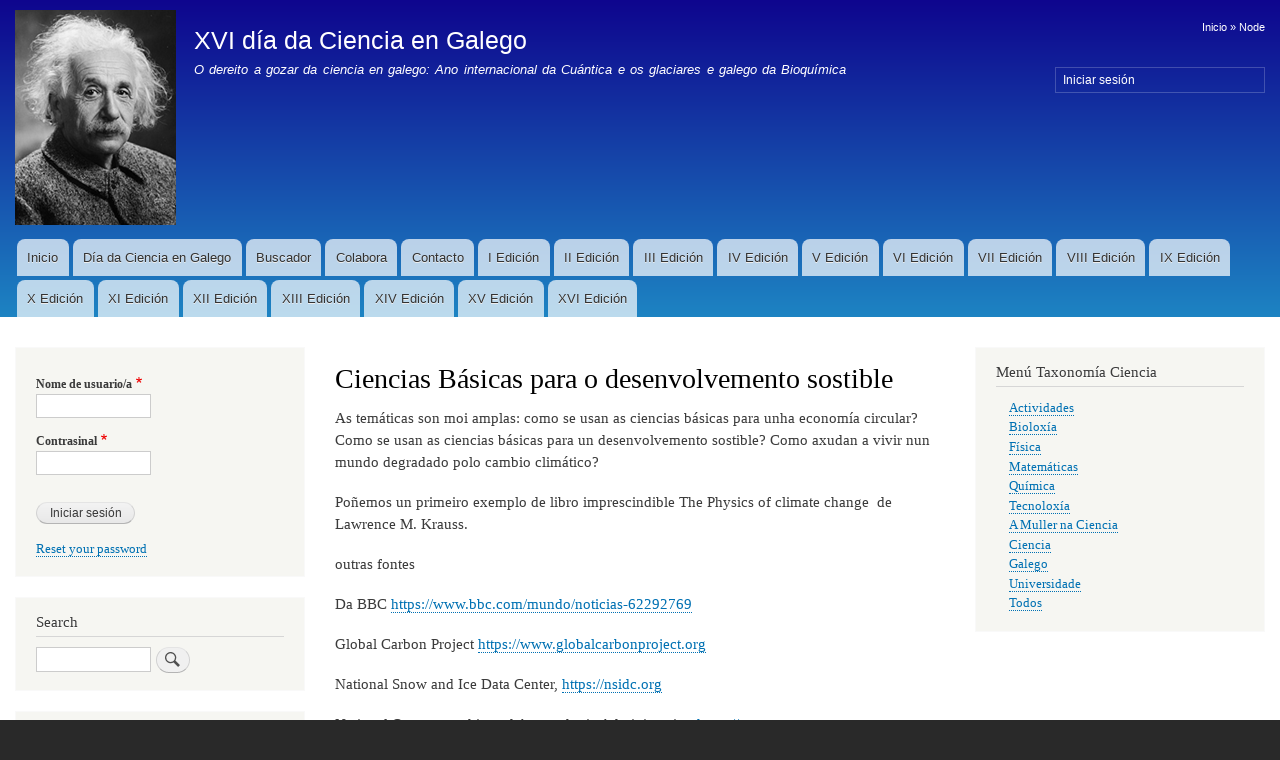

--- FILE ---
content_type: text/html; charset=UTF-8
request_url: https://www.cienciaengalego.org/node/504
body_size: 6348
content:
<!DOCTYPE html>
<html lang="gl" dir="ltr" prefix="content: http://purl.org/rss/1.0/modules/content/  dc: http://purl.org/dc/terms/  foaf: http://xmlns.com/foaf/0.1/  og: http://ogp.me/ns#  rdfs: http://www.w3.org/2000/01/rdf-schema#  schema: http://schema.org/  sioc: http://rdfs.org/sioc/ns#  sioct: http://rdfs.org/sioc/types#  skos: http://www.w3.org/2004/02/skos/core#  xsd: http://www.w3.org/2001/XMLSchema# ">
  <head>
    <meta charset="utf-8" />
<meta name="Generator" content="Drupal 8 (https://www.drupal.org)" />
<meta name="MobileOptimized" content="width" />
<meta name="HandheldFriendly" content="true" />
<meta name="viewport" content="width=device-width, initial-scale=1.0" />
<link rel="shortcut icon" href="/core/misc/favicon.ico" type="image/vnd.microsoft.icon" />
<link rel="canonical" href="https://www.cienciaengalego.org/node/504" />
<link rel="shortlink" href="https://www.cienciaengalego.org/node/504" />
<link rel="revision" href="https://www.cienciaengalego.org/node/504" />
<script>window.a2a_config=window.a2a_config||{};a2a_config.callbacks=[];a2a_config.overlays=[];a2a_config.templates={};</script>

    <title>Ciencias Básicas para o desenvolvemento sostible | XVI día da Ciencia en Galego</title>
    <link rel="stylesheet" media="all" href="/sites/default/files/css/css_NiXLKEpEX5CPO7sOvlyUaVpgTooJ7CCOL4Bo_S9QC9I.css" />
<link rel="stylesheet" media="all" href="/sites/default/files/css/css_e3ouXGOfBY-SliKLnRxExQeG7cBVVorox9G62MWKWTw.css" />
<link rel="stylesheet" media="print" href="/sites/default/files/css/css_Z5jMg7P_bjcW9iUzujI7oaechMyxQTUqZhHJ_aYSq04.css" />

    
<!--[if lte IE 8]>
<script src="/sites/default/files/js/js_VtafjXmRvoUgAzqzYTA3Wrjkx9wcWhjP0G4ZnnqRamA.js"></script>
<![endif]-->

  </head>
  <body class="layout-two-sidebars path-node page-node-type-page">
        <a href="#main-content" class="visually-hidden focusable skip-link">
      Ir o contido principal
    </a>
    
      <div class="dialog-off-canvas-main-canvas" data-off-canvas-main-canvas>
    <div id="page-wrapper">
  <div id="page">
    <header id="header" class="header" role="banner">
      <div class="section layout-container clearfix">
        
          <div class="clearfix region region-header">
    <div id="block-bartik-breadcrumbs" class="block block-system block-system-breadcrumb-block">
  
    
      <div class="content">
        <nav class="breadcrumb" role="navigation" aria-labelledby="system-breadcrumb">
    <h2 id="system-breadcrumb" class="visually-hidden">Breadcrumb</h2>
    <ol>
          <li>
                  <a href="/">Inicio</a>
              </li>
          <li>
                  <a href="/node">Node</a>
              </li>
        </ol>
  </nav>

    </div>
  </div>
<div id="block-bartik-branding" class="clearfix site-branding block block-system block-system-branding-block">
  
    
        <a href="/index.php/" rel="home" class="site-branding__logo">
      <img src="/sites/default/files/Albert_Einstein_Head_0.png" alt="Inicio" />
    </a>
        <div class="site-branding__text">
              <div class="site-branding__name">
          <a href="/index.php/" title="Inicio" rel="home">XVI día da Ciencia en Galego</a>
        </div>
                    <div class="site-branding__slogan">O dereito a gozar da ciencia en galego: Ano internacional da Cuántica e os glaciares e galego da Bioquímica</div>
          </div>
  </div>

<nav role="navigation" aria-labelledby="block-bartik-account-menu-menu" id="block-bartik-account-menu" class="block block-menu navigation menu--account">
            
  <h2 class="visually-hidden" id="block-bartik-account-menu-menu">User account menu</h2>
  

        <div class="content">
            <div class="menu-toggle-target menu-toggle-target-show" id="show-block-bartik-account-menu"></div>
      <div class="menu-toggle-target" id="hide-block-bartik-account-menu"></div>
      <a class="menu-toggle" href="#show-block-bartik-account-menu">Show &mdash; User account menu</a>
      <a class="menu-toggle menu-toggle--hide" href="#hide-block-bartik-account-menu">Hide &mdash; User account menu</a>
      
              <ul class="clearfix menu">
                    <li class="menu-item">
        <a href="/index.php/user/login" data-drupal-link-system-path="user/login">Iniciar sesión</a>
              </li>
        </ul>
  


    </div>
  </nav>

  </div>

          <div class="region region-primary-menu">
    
<nav role="navigation" aria-labelledby="block-bartik-main-menu-menu" id="block-bartik-main-menu" class="block block-menu navigation menu--main">
            
  <h2 class="visually-hidden" id="block-bartik-main-menu-menu">Main navigation</h2>
  

        <div class="content">
            <div class="menu-toggle-target menu-toggle-target-show" id="show-block-bartik-main-menu"></div>
      <div class="menu-toggle-target" id="hide-block-bartik-main-menu"></div>
      <a class="menu-toggle" href="#show-block-bartik-main-menu">Show &mdash; Main navigation</a>
      <a class="menu-toggle menu-toggle--hide" href="#hide-block-bartik-main-menu">Hide &mdash; Main navigation</a>
      
              <ul class="clearfix menu">
                    <li class="menu-item">
        <a href="/" data-drupal-link-system-path="&lt;front&gt;">Inicio</a>
              </li>
                <li class="menu-item">
        <a href="/diadacienciaengalego" title="Día da Ciencia en Galego" data-drupal-link-system-path="diadacienciaengalego">Día da Ciencia en Galego</a>
              </li>
                <li class="menu-item">
        <a href="/search/node" title="Buscador do sitio" data-drupal-link-system-path="search/node">Buscador</a>
              </li>
                <li class="menu-item">
        <a href="/contact/colabora" data-drupal-link-system-path="contact/colabora">Colabora</a>
              </li>
                <li class="menu-item">
        <a href="/contact" title="Contacta con Ciencia en Galego" data-drupal-link-system-path="contact">Contacto</a>
              </li>
                <li class="menu-item">
        <a href="/diadacienciaengalego/15" title="Día da Ciencia en Galego" data-drupal-link-system-path="diadacienciaengalego/15">I Edición</a>
              </li>
                <li class="menu-item">
        <a href="/diadacienciaengalego/2" title="Día da Ciencia en Galego" data-drupal-link-system-path="diadacienciaengalego/2">II Edición</a>
              </li>
                <li class="menu-item">
        <a href="/diadacienciaengalego/3" title="Día da Ciencia en Galego" data-drupal-link-system-path="diadacienciaengalego/3">III Edición</a>
              </li>
                <li class="menu-item">
        <a href="/diadacienciaengalego/4" title="Día da Ciencia en Galego" data-drupal-link-system-path="diadacienciaengalego/4">IV Edición</a>
              </li>
                <li class="menu-item">
        <a href="/diadacienciaengalego/5" title="Día da Ciencia en Galego" data-drupal-link-system-path="diadacienciaengalego/5">V Edición</a>
              </li>
                <li class="menu-item">
        <a href="/diadacienciaengalego/6" title="Día da Ciencia en Galego" data-drupal-link-system-path="diadacienciaengalego/6">VI Edición</a>
              </li>
                <li class="menu-item">
        <a href="/diadacienciaengalego/7" title="Día da Ciencia en Galego" data-drupal-link-system-path="diadacienciaengalego/7">VII Edición</a>
              </li>
                <li class="menu-item">
        <a href="/diadacienciaengalego/8" title="Día da Ciencia en Galego" data-drupal-link-system-path="diadacienciaengalego/8">VIII Edición</a>
              </li>
                <li class="menu-item">
        <a href="/diadacienciaengalego/9" title="Día da Ciencia en Galego" data-drupal-link-system-path="diadacienciaengalego/9">IX Edición</a>
              </li>
                <li class="menu-item">
        <a href="/diadacienciaengalego/10" data-drupal-link-system-path="diadacienciaengalego/10">X Edición</a>
              </li>
                <li class="menu-item">
        <a href="/diadacienciaengalego/11" title="A XI Edición" data-drupal-link-system-path="diadacienciaengalego/11">XI Edición</a>
              </li>
                <li class="menu-item">
        <a href="/diadacienciaengalego/12" title="A 12 edición" data-drupal-link-system-path="diadacienciaengalego/12">XII Edición</a>
              </li>
                <li class="menu-item">
        <a href="/diadacienciaengalego/13" title="A Edición 13" data-drupal-link-system-path="diadacienciaengalego/13">XIII Edición</a>
              </li>
                <li class="menu-item">
        <a href="/diadacienciaengalego/14" title="A edición 14" data-drupal-link-system-path="diadacienciaengalego/14">XIV Edición</a>
              </li>
                <li class="menu-item">
        <a href="/diadacienciaengalego/15" title="A Edición 15" data-drupal-link-system-path="diadacienciaengalego/15">XV Edición</a>
              </li>
                <li class="menu-item">
        <a href="/diadacienciaengalego" title="día do ciencia en galego" data-drupal-link-system-path="diadacienciaengalego">XVI Edición</a>
              </li>
        </ul>
  


    </div>
  </nav>

  </div>

      </div>
    </header>
          <div class="highlighted">
        <aside class="layout-container section clearfix" role="complementary">
            <div class="region region-highlighted">
    <div data-drupal-messages-fallback class="hidden"></div>

  </div>

        </aside>
      </div>
            <div id="main-wrapper" class="layout-main-wrapper layout-container clearfix">
      <div id="main" class="layout-main clearfix">
        
        <main id="content" class="column main-content" role="main">
          <section class="section">
            <a id="main-content" tabindex="-1"></a>
              <div class="region region-content">
    <div id="block-bartik-page-title" class="block block-core block-page-title-block">
  
    
      <div class="content">
      

  <h1 class="title page-title"><span property="schema:name" class="field field--name-title field--type-string field--label-hidden">Ciencias Básicas para o desenvolvemento sostible</span>
</h1>


    </div>
  </div>
<div id="block-bartik-content" class="block block-system block-system-main-block">
  
    
      <div class="content">
      
<article data-history-node-id="504" role="article" about="/node/504" typeof="schema:WebPage" class="node node--type-page node--view-mode-full clearfix">
  <header>
    
            <span property="schema:name" content="Ciencias Básicas para o desenvolvemento sostible" class="rdf-meta hidden"></span>

      </header>
  <div class="node__content clearfix">
    
            <div property="schema:text" class="clearfix text-formatted field field--name-body field--type-text-with-summary field--label-hidden field__item"><p>As temáticas son moi amplas: como se usan as ciencias básicas para unha economía circular? Como se usan as ciencias básicas para un desenvolvemento sostible? Como axudan a vivir nun mundo degradado polo cambio climático?</p>

<p>Poñemos un primeiro exemplo de libro imprescindible The Physics of climate change  de Lawrence M. Krauss.</p>

<p>outras fontes</p>

<p>Da BBC <a href="https://www.bbc.com/mundo/noticias-62292769">https://www.bbc.com/mundo/noticias-62292769</a></p>

<p><span><span>Global Carbon Project <a href="https://www.globalcarbonproject.org/">https://www.globalcarbonproject.org</a></span></span></p>

<p><span><span>National Snow and Ice Data Center, <a href="https://nsidc.org/">https://nsidc.org</a></span></span></p>

<p><span><span>National Oceanographic and Atmospheric Administration <a href="https://www.noaa.gov/">https://www.noaa.gov</a></span></span></p>

<p><span><span>Climate.gov <a href="https://www.climate.gov/">https://www.climate.gov</a></span></span></p>

<p><span><span>National Centers for Environmental Information. <a href="https://www.ncdc.noaa.gov/">https://www.ncdc.noaa.gov</a></span></span></p>

<p><span><span>Another NOAA site, this has information and charts on historical climate data, including ice cores going back eight hundred thousand years. Environmental Protection Agency https://www.epa.gov/climate<span><span><span>[1]</span></span></span>indicators Useful historical data and discussions of radiative forcing, greenhouse gas concentrations, weather, and climate. </span></span></p>

<p><span><span>National Weather service. <a href="https://www.weather.gov/jetstream/energy">https://www.weather.gov/jetstream/energy</a></span></span></p>

<p><span><span>Here one can find information and graphs related to atmospheric issues relevant to both weather and climate, including the energy balance between the Earth, the atmosphere, and space. </span></span></p>

<p><span><span>NASA Earth Observatory <a href="https://earthobservatory.nasa.gov/features/EnergyBalance">https://Earthobservatory.nasa.gov/features/EnergyBalance</a></span></span></p>

<p><span><span>These web pages, while no longer being updated, provide good images of data and discussions of climate issues. Scripps Institution of Oceanography https://scripps.ucsd.edu/programs/keelingcurve/ </span></span></p>

<p><span><span>The Scripps Institution is where Charles Keeling worked continuously from 1956–2005, and they maintain the Mauna Loa measurement facility reporting daily on CO2 levels. This site has information on current measurements and historical data, as well as much useful ancillary information. </span></span></p>

<p><span><span>National Academies Press <a href="https://www.nap.edu/catalog/12877/">https://www.nap.edu/catalog/12877/</a>This is a link to the comprehensive National Academies study on Climate in 2011, entitled Climate Stabilization Targets: Emissions, Concentrations, and Impacts over Decades to Millennia. </span></span></p>

<p><span><span>US ITASE </span></span></p>

<p><span><span><a href="http://www2.umaine.edu/USITASE/teachers/links.html">http://www2.umaine.edu/USITASE/teachers/links.html</a></span></span></p>

<p><span><span>The International Trans Antarctic Scientific Expedition contains links to publications, data, and other resources for finding out about </span></span></p>

<p><span><span>Antarctic research. AntarcticGlaciers.org <a href="http://www.antarcticglaciers.org/glaciers-and%20climate/ice-cores/ice-core-basics/">http://www.antarcticglaciers.org/glaciers-and<span><span><span><span>[1]</span></span></span></span>climate/ice-cores/ice-core-basics/</a> This site has valuable information and figures on ice cores, Antarctic mass balance, and historical climate information. </span></span></p>

<p><span><span>Climate Home News <a href="https://www.climatechangenews.com/">https://www.Climatechangenews.com</a> An online clearing house for up-to-date information relevant to climate studies and more.</span></span></p>

<p><span><span>Environment counts.org https://environmentcounts.org This website providesan independent source of information on the environment, including figures for the 2017 compilation of ice core and temperature data for the past 420,000 years. </span></span></p>

<p><span><span>Realclimate.org <a href="http://www.realclimate.org">http://www.realclimate.org</a> This website contains a series of informative articles on climate and climate science. Of particular relevance to material in this book are discussions in 2007 by Spencer Weart and R.T. Pierrehumbert on radiative forcing. </span></span></p>

<p><span><span>American Chemical Society: <a href="https://www.acs.org/content/acs/en/climatescience.html">https://www.acs.org/content/acs/en/climatescience.html</a>This site provides a very useful Climate Science Toolkit for understanding various aspects of climate and climate change, radiative forcing, and so on. </span></span></p>

<p><span><span>The Copenhagen Diagnosis www.copenhagendiagnosis.com A link to text originally drafted on climate science for the Intergovernmental Panel on Climate Change’s (IPCC) fourth assessment report and a more recent updated version. The ski-slope diagram referred in the text originated in this report. </span></span></p>

<p><span><span>And Then There’s Physics <a href="https://andthentheresphysics.wordpress.com/">https://andthentheresphysics.wordpress.com</a> A useful website by a UK scientist Ken Rice at the University of Edinburgh, with a series of useful blogs and articles containing data, figures, and discussions on science. </span></span></p>

<p><span><span>Skeptical Science <a href="https://skepticalscience.com/">https://skepticalscience.</a>com A website that addresses skeptical questions about climate science.</span></span></p>

<p><span><span>NOAA PMEL Carbon Program <a href="https://pmel.noaa.gov/co2">https://pmel.noaa.gov/co2</a> </span></span></p>

<p><span><span>A website with data and information on ocean carbon update. </span></span></p>

<p><span><span>Carbonbrief.org <a href="https://www.carbonbrief.org/">https://www.carbonbrief.org/</a>A website with up-to-date articles on science, energy, and policy related to carbon issues. Climatecentral.org https://sealevel.climatecentral.org A website providing graphical data on sea-level rise and its implications for human population, based on peer-reviewed scientific information. </span></span></p>

<p><span><span>Articles </span></span></p>

<p><span><span>On the Temperatures of the Terrestrial Sphere and Interplanetary Space Jean-Baptiste Joseph Fourier, translated by R. T. Pierrehumbert On the Influence of Carbonic Acid in the Air upon the Temperature of the Ground Svante Arrhenius, Philosophical Magazine and Journal of Science Series 5, Volume 41, 1896, pp 237-276. Joseph Fourier, the ‘greenhouse effect’, and the quest for a universal theory of terrestrial temperatures James R. Fleming, Endeavour, Vol. 23(2) 1999....</span></span></p>

<p> </p></div>
      
      <div class="field field--name-menus field--type-entity-reference field--label-hidden field__items">
              <div class="field__item"><a href="/taxonomy/term/107" hreflang="gl">Bioloxía</a></div>
              <div class="field__item"><a href="/taxonomy/term/108" hreflang="gl">Física</a></div>
              <div class="field__item"><a href="/taxonomy/term/109" hreflang="gl">Robótica</a></div>
              <div class="field__item"><a href="/taxonomy/term/125" hreflang="gl">Xeoloxía</a></div>
              <div class="field__item"><a href="/taxonomy/term/128" hreflang="gl">XIII día da Ciencia en Galego</a></div>
              <div class="field__item"><a href="/taxonomy/term/102" hreflang="gl">Arte</a></div>
              <div class="field__item"><a href="/taxonomy/term/18" hreflang="gl">Experimentos</a></div>
              <div class="field__item"><a href="/taxonomy/term/52" hreflang="gl">Matemáticas</a></div>
              <div class="field__item"><a href="/taxonomy/term/3" hreflang="gl">Tecnoloxía</a></div>
          </div>
  
  </div>
</article>

    </div>
  </div>

  </div>

          </section>
        </main>
                  <div id="sidebar-first" class="column sidebar">
            <aside class="section" role="complementary">
                <div class="region region-sidebar-first">
    <div id="block-bartik-user" role="form" class="block block-user block-user-login-block">
  
    
      <div class="content">
      <form class="user-login-form" data-drupal-selector="user-login-form" action="/node/504?destination=/node/504" method="post" id="user-login-form" accept-charset="UTF-8">
  <div class="js-form-item form-item js-form-type-textfield form-type-textfield js-form-item-name form-item-name">
      <label for="edit-name" class="js-form-required form-required">Nome de usuario/a</label>
        <input autocorrect="none" autocapitalize="none" spellcheck="false" data-drupal-selector="edit-name" type="text" id="edit-name" name="name" value="" size="15" maxlength="60" class="form-text required" required="required" aria-required="true" />

        </div>
<div class="js-form-item form-item js-form-type-password form-type-password js-form-item-pass form-item-pass">
      <label for="edit-pass" class="js-form-required form-required">Contrasinal</label>
        <input data-drupal-selector="edit-pass" type="password" id="edit-pass" name="pass" size="15" maxlength="128" class="form-text required" required="required" aria-required="true" />

        </div>
<input autocomplete="off" data-drupal-selector="form-xq8mzqghvydpzcqufpaawbitsbjlnu38amwucmljdec" type="hidden" name="form_build_id" value="form-xq8mZqgHVYdpzcquFPaAWBiTSbJlnu38aMWucmljdec" />
<input data-drupal-selector="edit-user-login-form" type="hidden" name="form_id" value="user_login_form" />
<div data-drupal-selector="edit-actions" class="form-actions js-form-wrapper form-wrapper" id="edit-actions"><input data-drupal-selector="edit-submit" type="submit" id="edit-submit" name="op" value="Iniciar sesión" class="button js-form-submit form-submit" />
</div>

</form>
<div class="item-list"><ul><li><a href="/index.php/user/password" title="Send password reset instructions via email." class="request-password-link">Reset your password</a></li></ul></div>
    </div>
  </div>
<div class="search-block-form block block-search container-inline" data-drupal-selector="search-block-form" id="block-bartik-search" role="search">
  
      <h2>Search</h2>
    
      <div class="content container-inline">
      <form action="/index.php/search/node" method="get" id="search-block-form" accept-charset="UTF-8" class="search-form search-block-form">
  <div class="js-form-item form-item js-form-type-search form-type-search js-form-item-keys form-item-keys form-no-label">
      <label for="edit-keys" class="visually-hidden">Search</label>
        <input title="Introduza os termos que queira buscar." data-drupal-selector="edit-keys" type="search" id="edit-keys" name="keys" value="" size="15" maxlength="128" class="form-search" />

        </div>
<div data-drupal-selector="edit-actions" class="form-actions js-form-wrapper form-wrapper" id="edit-actions--2"><input class="search-form__submit button js-form-submit form-submit" data-drupal-selector="edit-submit" type="submit" id="edit-submit--2" value="Search" />
</div>

</form>

    </div>
  </div>
<div id="block-bartik-block" class="block block-block-content block-block-content55ef297c-0586-40c4-b054-9867d5c61162">
  
      <h2>Cartaz</h2>
    
      <div class="content">
      
            <div class="clearfix text-formatted field field--name-body field--type-text-with-summary field--label-hidden field__item"><p> </p>
<p><img alt="ciencia2025" data-entity-type="file" data-entity-uuid="4cc3cdff-d931-4403-9217-29472ac0fcee" height="500" src="/sites/default/files/inline-images/cartel%20CIENCIA%202025_web.png" width="342" /></p>
<p>Día da Ciencia en Galego 2025</p>
<p> </p>
</div>
      
    </div>
  </div>

  </div>

            </aside>
          </div>
                          <div id="sidebar-second" class="column sidebar">
            <aside class="section" role="complementary">
                <div class="region region-sidebar-second">
    
<nav role="navigation" aria-labelledby="block-menutaxonomiaciencia-2-menu" id="block-menutaxonomiaciencia-2" class="block block-menu navigation menu--menu-taxonomia-ciencia">
      
  <h2 id="block-menutaxonomiaciencia-2-menu">Menú Taxonomía Ciencia</h2>
  

        <div class="content">
            <div class="menu-toggle-target menu-toggle-target-show" id="show-block-menutaxonomiaciencia-2"></div>
      <div class="menu-toggle-target" id="hide-block-menutaxonomiaciencia-2"></div>
      <a class="menu-toggle" href="#show-block-menutaxonomiaciencia-2">Show &mdash; Menú Taxonomía Ciencia</a>
      <a class="menu-toggle menu-toggle--hide" href="#hide-block-menutaxonomiaciencia-2">Hide &mdash; Menú Taxonomía Ciencia</a>
      
              <ul class="clearfix menu">
                    <li class="menu-item">
        <a href="/index.php/ciencia/actividades" data-drupal-link-system-path="ciencia/actividades">Actividades</a>
              </li>
                <li class="menu-item">
        <a href="/index.php/ciencia/bioloxia" data-drupal-link-system-path="ciencia/bioloxia">Bioloxía</a>
              </li>
                <li class="menu-item">
        <a href="/index.php/ciencia/fisica" data-drupal-link-system-path="ciencia/fisica">Física</a>
              </li>
                <li class="menu-item">
        <a href="/index.php/ciencia/matematicas" data-drupal-link-system-path="ciencia/matematicas">Matemáticas</a>
              </li>
                <li class="menu-item">
        <a href="/index.php/ciencia/quimica" data-drupal-link-system-path="ciencia/quimica">Química</a>
              </li>
                <li class="menu-item">
        <a href="/index.php/ciencia/tecnoloxia" data-drupal-link-system-path="ciencia/tecnoloxia">Tecnoloxía</a>
              </li>
                <li class="menu-item">
        <a href="/index.php/ciencia/a%20muller%20na%20ciencia" data-drupal-link-system-path="ciencia/a muller na ciencia">A Muller na Ciencia</a>
              </li>
                <li class="menu-item">
        <a href="/index.php/ciencia/ciencia" data-drupal-link-system-path="ciencia/ciencia">Ciencia</a>
              </li>
                <li class="menu-item">
        <a href="/index.php/ciencia/galego" data-drupal-link-system-path="ciencia/galego">Galego</a>
              </li>
                <li class="menu-item">
        <a href="/index.php/ciencia/universidade" data-drupal-link-system-path="ciencia/universidade">Universidade</a>
              </li>
                <li class="menu-item">
        <a href="/index.php/ciencia" data-drupal-link-system-path="ciencia">Todos</a>
              </li>
        </ul>
  


    </div>
  </nav>

  </div>

            </aside>
          </div>
              </div>
    </div>
        <footer class="site-footer">
      <div class="layout-container">
                          <div class="site-footer__bottom">
              <div class="region region-footer-fifth">
    <div id="block-bartik-system" class="block block-system block-system-powered-by-block">
  
    
      <div class="content">
      <span>Powered by <a href="https://www.drupal.org">Drupal</a></span>
    </div>
  </div>

<nav role="navigation" aria-labelledby="block-bartik-footer-menu" id="block-bartik-footer" class="block block-menu navigation menu--footer">
            
  <h2 class="visually-hidden" id="block-bartik-footer-menu">Footer menu</h2>
  

        <div class="content">
            <div class="menu-toggle-target menu-toggle-target-show" id="show-block-bartik-footer"></div>
      <div class="menu-toggle-target" id="hide-block-bartik-footer"></div>
      <a class="menu-toggle" href="#show-block-bartik-footer">Show &mdash; Footer menu</a>
      <a class="menu-toggle menu-toggle--hide" href="#hide-block-bartik-footer">Hide &mdash; Footer menu</a>
      
              <ul class="clearfix menu">
                    <li class="menu-item">
        <a href="/index.php/contact" data-drupal-link-system-path="contact">Contacto</a>
              </li>
        </ul>
  


    </div>
  </nav>

  </div>

          </div>
              </div>
    </footer>
  </div>
</div>

  </div>

    
    <script type="application/json" data-drupal-selector="drupal-settings-json">{"path":{"baseUrl":"\/","scriptPath":null,"pathPrefix":"","currentPath":"node\/504","currentPathIsAdmin":false,"isFront":false,"currentLanguage":"gl"},"pluralDelimiter":"\u0003","suppressDeprecationErrors":true,"ajaxTrustedUrl":{"\/index.php\/search\/node":true,"form_action_p_pvdeGsVG5zNF_XLGPTvYSKCf43t8qZYSwcfZl2uzM":true},"user":{"uid":0,"permissionsHash":"49905a0f576713eac9bfb45fffe16753efa785dba5bd00bac22ae07b929ee635"}}</script>
<script src="/sites/default/files/js/js_gjjwMs-KvACNSn_GIuag-i--tIWBJGZXN0F7Az_Lk4k.js"></script>
<script src="https://static.addtoany.com/menu/page.js" async></script>
<script src="/sites/default/files/js/js_ub51wMJa7a5s4rqOWoE6LS41MCo9CtIgrOXRfmOjgqI.js"></script>

  </body>
</html>
